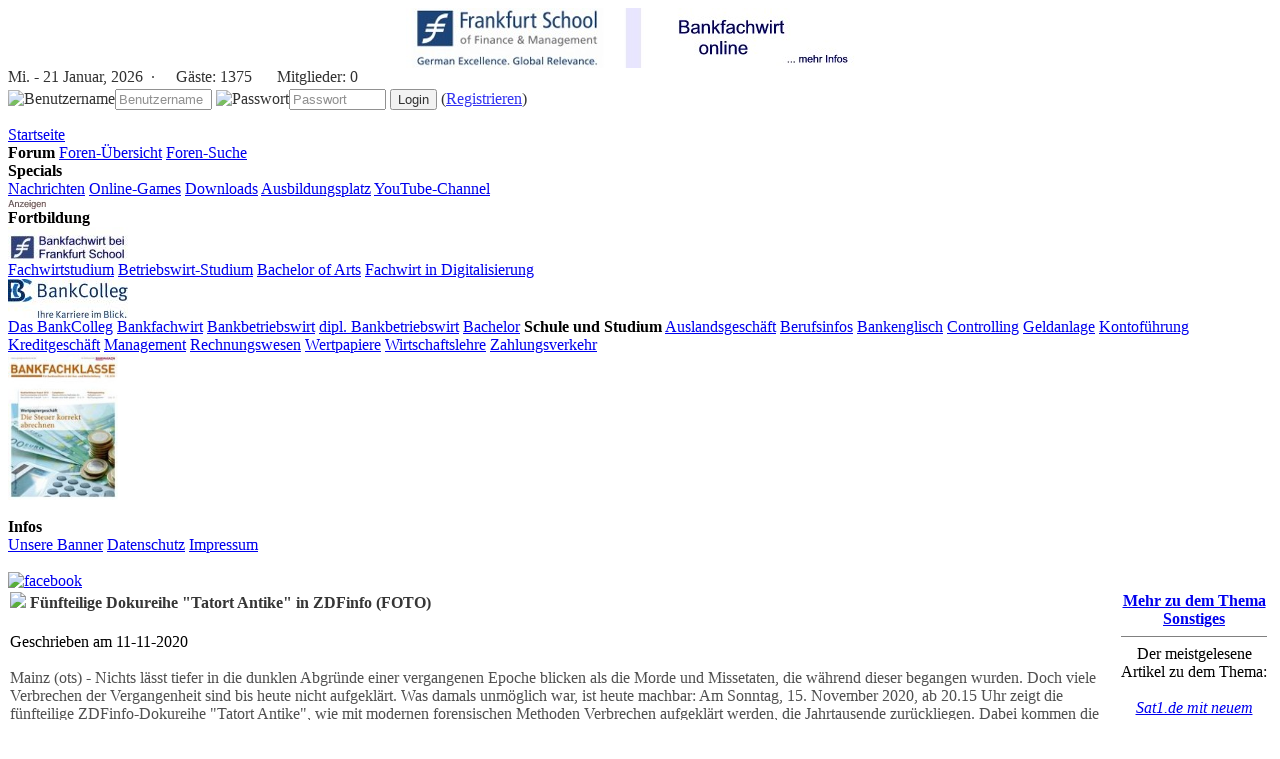

--- FILE ---
content_type: text/html; charset=ISO-8859-1
request_url: https://www.bankkaufmann.com/meldung-756113.html
body_size: 11208
content:





<!DOCTYPE HTML PUBLIC "-//W3C//DTD HTML 4.01 Transitional//EN">
<html>
<head>
<title>Fünfteilige Dokureihe "Tatort Antike" in ZDFinfo (FOTO) - Bankkaufmann</title>
<META HTTP-EQUIV="Content-Type" CONTENT="text/html; charset=ISO-8859-1">
<META HTTP-EQUIV="EXPIRES" CONTENT="0">
<META NAME="RESOURCE-TYPE" CONTENT="DOCUMENT">
<META NAME="DISTRIBUTION" CONTENT="GLOBAL">
<META NAME="AUTHOR" CONTENT="Tobias Hohberger">
<META NAME="COPYRIGHT" CONTENT="Copyright (c) by Tobias Hohberger">
<META NAME="DESCRIPTION" CONTENT="Mainz (ots) - Nichts lässt tiefer in die dunklen Abgründe einer vergangenen Epoche blicken als die Morde und Missetaten, die während dieser begangen wurden. Doch viele Verbrechen der Vergangenheit sin">
<META NAME="ROBOTS" CONTENT="INDEX, FOLLOW">
<META NAME="REVISIT-AFTER" CONTENT="15 DAYS">
<META NAME="RATING" CONTENT="GENERAL">
<META NAME="GENERATOR" CONTENT="PHP-Nuke - Copyright by http://phpnuke.org">
<script type='text/javascript' src='javascript/jquery.js'></script>
<script type='text/javascript' src='javascript/java.js'></script>
<link REL="shortcut icon" HREF="themes/theme-bk2/images/favicon.ico" TYPE="image/x-icon">
<link rel="StyleSheet" HREF="themes/theme-bk2/style/style.css" TYPE="text/css">
<!--[if IE]><link rel="StyleSheet" href="themes/theme-bk2/style/style_ie.css" type="text/css"><![endif]-->
<!--new hs--><script type='text/javascript' src='https://cdn.netpoint-media.de/1095618.js'></script>
<script>if(!"gdprAppliesGlobally" in window){window.gdprAppliesGlobally=true}if(!("cmp_id" in window)||window.cmp_id<1){window.cmp_id=0}if(!("cmp_cdid" in window)){window.cmp_cdid="f921aee69e44"}if(!("cmp_params" in window)){window.cmp_params=""}if(!("cmp_host" in window)){window.cmp_host="a.delivery.consentmanager.net"}if(!("cmp_cdn" in window)){window.cmp_cdn="cdn.consentmanager.net"}if(!("cmp_proto" in window)){window.cmp_proto="https:"}if(!("cmp_codesrc" in window)){window.cmp_codesrc="1"}window.cmp_getsupportedLangs=function(){var b=["DE","EN","FR","IT","NO","DA","FI","ES","PT","RO","BG","ET","EL","GA","HR","LV","LT","MT","NL","PL","SV","SK","SL","CS","HU","RU","SR","ZH","TR","UK","AR","BS"];if("cmp_customlanguages" in window){for(var a=0;a<window.cmp_customlanguages.length;a++){b.push(window.cmp_customlanguages[a].l.toUpperCase())}}return b};window.cmp_getRTLLangs=function(){var a=["AR"];if("cmp_customlanguages" in window){for(var b=0;b<window.cmp_customlanguages.length;b++){if("r" in window.cmp_customlanguages[b]&&window.cmp_customlanguages[b].r){a.push(window.cmp_customlanguages[b].l)}}}return a};window.cmp_getlang=function(j){if(typeof(j)!="boolean"){j=true}if(j&&typeof(cmp_getlang.usedlang)=="string"&&cmp_getlang.usedlang!==""){return cmp_getlang.usedlang}var g=window.cmp_getsupportedLangs();var c=[];var f=location.hash;var e=location.search;var a="languages" in navigator?navigator.languages:[];if(f.indexOf("cmplang=")!=-1){c.push(f.substr(f.indexOf("cmplang=")+8,2).toUpperCase())}else{if(e.indexOf("cmplang=")!=-1){c.push(e.substr(e.indexOf("cmplang=")+8,2).toUpperCase())}else{if("cmp_setlang" in window&&window.cmp_setlang!=""){c.push(window.cmp_setlang.toUpperCase())}else{if(a.length>0){for(var d=0;d<a.length;d++){c.push(a[d])}}}}}if("language" in navigator){c.push(navigator.language)}if("userLanguage" in navigator){c.push(navigator.userLanguage)}var h="";for(var d=0;d<c.length;d++){var b=c[d].toUpperCase();if(g.indexOf(b)!=-1){h=b;break}if(b.indexOf("-")!=-1){b=b.substr(0,2)}if(g.indexOf(b)!=-1){h=b;break}}if(h==""&&typeof(cmp_getlang.defaultlang)=="string"&&cmp_getlang.defaultlang!==""){return cmp_getlang.defaultlang}else{if(h==""){h="EN"}}h=h.toUpperCase();return h};(function(){var u=document;var v=u.getElementsByTagName;var h=window;var o="";var b="_en";if("cmp_getlang" in h){o=h.cmp_getlang().toLowerCase();if("cmp_customlanguages" in h){for(var q=0;q<h.cmp_customlanguages.length;q++){if(h.cmp_customlanguages[q].l.toUpperCase()==o.toUpperCase()){o="en";break}}}b="_"+o}function x(i,e){var w="";i+="=";var s=i.length;var d=location;if(d.hash.indexOf(i)!=-1){w=d.hash.substr(d.hash.indexOf(i)+s,9999)}else{if(d.search.indexOf(i)!=-1){w=d.search.substr(d.search.indexOf(i)+s,9999)}else{return e}}if(w.indexOf("&amp;")!=-1){w=w.substr(0,w.indexOf("&amp;"))}return w}var k=("cmp_proto" in h)?h.cmp_proto:"https:";if(k!="http:"&&k!="https:"){k="https:"}var g=("cmp_ref" in h)?h.cmp_ref:location.href;var j=u.createElement("script");j.setAttribute("data-cmp-ab","1");var c=x("cmpdesign","cmp_design" in h?h.cmp_design:"");var f=x("cmpregulationkey","cmp_regulationkey" in h?h.cmp_regulationkey:"");var r=x("cmpgppkey","cmp_gppkey" in h?h.cmp_gppkey:"");var n=x("cmpatt","cmp_att" in h?h.cmp_att:"");j.src=k+"//"+h.cmp_host+"/delivery/cmp.php?"+("cmp_id" in h&&h.cmp_id>0?"id="+h.cmp_id:"")+("cmp_cdid" in h?"&amp;cdid="+h.cmp_cdid:"")+"&amp;h="+encodeURIComponent(g)+(c!=""?"&amp;cmpdesign="+encodeURIComponent(c):"")+(f!=""?"&amp;cmpregulationkey="+encodeURIComponent(f):"")+(r!=""?"&amp;cmpgppkey="+encodeURIComponent(r):"")+(n!=""?"&amp;cmpatt="+encodeURIComponent(n):"")+("cmp_params" in h?"&amp;"+h.cmp_params:"")+(u.cookie.length>0?"&amp;__cmpfcc=1":"")+"&amp;l="+o.toLowerCase()+"&amp;o="+(new Date()).getTime();j.type="text/javascript";j.async=true;if(u.currentScript&&u.currentScript.parentElement){u.currentScript.parentElement.appendChild(j)}else{if(u.body){u.body.appendChild(j)}else{var t=v("body");if(t.length==0){t=v("div")}if(t.length==0){t=v("span")}if(t.length==0){t=v("ins")}if(t.length==0){t=v("script")}if(t.length==0){t=v("head")}if(t.length>0){t[0].appendChild(j)}}}var m="js";var p=x("cmpdebugunminimized","cmpdebugunminimized" in h?h.cmpdebugunminimized:0)>0?"":".min";var a=x("cmpdebugcoverage","cmp_debugcoverage" in h?h.cmp_debugcoverage:"");if(a=="1"){m="instrumented";p=""}var j=u.createElement("script");j.src=k+"//"+h.cmp_cdn+"/delivery/"+m+"/cmp"+b+p+".js";j.type="text/javascript";j.setAttribute("data-cmp-ab","1");j.async=true;if(u.currentScript&&u.currentScript.parentElement){u.currentScript.parentElement.appendChild(j)}else{if(u.body){u.body.appendChild(j)}else{var t=v("body");if(t.length==0){t=v("div")}if(t.length==0){t=v("span")}if(t.length==0){t=v("ins")}if(t.length==0){t=v("script")}if(t.length==0){t=v("head")}if(t.length>0){t[0].appendChild(j)}}}})();window.cmp_addFrame=function(b){if(!window.frames[b]){if(document.body){var a=document.createElement("iframe");a.style.cssText="display:none";if("cmp_cdn" in window&&"cmp_ultrablocking" in window&&window.cmp_ultrablocking>0){a.src="//"+window.cmp_cdn+"/delivery/empty.html"}a.name=b;a.setAttribute("title","Intentionally hidden, please ignore");a.setAttribute("role","none");a.setAttribute("tabindex","-1");document.body.appendChild(a)}else{window.setTimeout(window.cmp_addFrame,10,b)}}};window.cmp_rc=function(h){var b=document.cookie;var f="";var d=0;while(b!=""&&d<100){d++;while(b.substr(0,1)==" "){b=b.substr(1,b.length)}var g=b.substring(0,b.indexOf("="));if(b.indexOf(";")!=-1){var c=b.substring(b.indexOf("=")+1,b.indexOf(";"))}else{var c=b.substr(b.indexOf("=")+1,b.length)}if(h==g){f=c}var e=b.indexOf(";")+1;if(e==0){e=b.length}b=b.substring(e,b.length)}return(f)};window.cmp_stub=function(){var a=arguments;__cmp.a=__cmp.a||[];if(!a.length){return __cmp.a}else{if(a[0]==="ping"){if(a[1]===2){a[2]({gdprApplies:gdprAppliesGlobally,cmpLoaded:false,cmpStatus:"stub",displayStatus:"hidden",apiVersion:"2.2",cmpId:31},true)}else{a[2](false,true)}}else{if(a[0]==="getUSPData"){a[2]({version:1,uspString:window.cmp_rc("")},true)}else{if(a[0]==="getTCData"){__cmp.a.push([].slice.apply(a))}else{if(a[0]==="addEventListener"||a[0]==="removeEventListener"){__cmp.a.push([].slice.apply(a))}else{if(a.length==4&&a[3]===false){a[2]({},false)}else{__cmp.a.push([].slice.apply(a))}}}}}}};window.cmp_gpp_ping=function(){return{gppVersion:"1.0",cmpStatus:"stub",cmpDisplayStatus:"hidden",supportedAPIs:["tcfca","usnat","usca","usva","usco","usut","usct"],cmpId:31}};window.cmp_gppstub=function(){var a=arguments;__gpp.q=__gpp.q||[];if(!a.length){return __gpp.q}var g=a[0];var f=a.length>1?a[1]:null;var e=a.length>2?a[2]:null;if(g==="ping"){return window.cmp_gpp_ping()}else{if(g==="addEventListener"){__gpp.e=__gpp.e||[];if(!("lastId" in __gpp)){__gpp.lastId=0}__gpp.lastId++;var c=__gpp.lastId;__gpp.e.push({id:c,callback:f});return{eventName:"listenerRegistered",listenerId:c,data:true,pingData:window.cmp_gpp_ping()}}else{if(g==="removeEventListener"){var h=false;__gpp.e=__gpp.e||[];for(var d=0;d<__gpp.e.length;d++){if(__gpp.e[d].id==e){__gpp.e[d].splice(d,1);h=true;break}}return{eventName:"listenerRemoved",listenerId:e,data:h,pingData:window.cmp_gpp_ping()}}else{if(g==="getGPPData"){return{sectionId:3,gppVersion:1,sectionList:[],applicableSections:[0],gppString:"",pingData:window.cmp_gpp_ping()}}else{if(g==="hasSection"||g==="getSection"||g==="getField"){return null}else{__gpp.q.push([].slice.apply(a))}}}}}};window.cmp_msghandler=function(d){var a=typeof d.data==="string";try{var c=a?JSON.parse(d.data):d.data}catch(f){var c=null}if(typeof(c)==="object"&&c!==null&&"__cmpCall" in c){var b=c.__cmpCall;window.__cmp(b.command,b.parameter,function(h,g){var e={__cmpReturn:{returnValue:h,success:g,callId:b.callId}};d.source.postMessage(a?JSON.stringify(e):e,"*")})}if(typeof(c)==="object"&&c!==null&&"__uspapiCall" in c){var b=c.__uspapiCall;window.__uspapi(b.command,b.version,function(h,g){var e={__uspapiReturn:{returnValue:h,success:g,callId:b.callId}};d.source.postMessage(a?JSON.stringify(e):e,"*")})}if(typeof(c)==="object"&&c!==null&&"__tcfapiCall" in c){var b=c.__tcfapiCall;window.__tcfapi(b.command,b.version,function(h,g){var e={__tcfapiReturn:{returnValue:h,success:g,callId:b.callId}};d.source.postMessage(a?JSON.stringify(e):e,"*")},b.parameter)}if(typeof(c)==="object"&&c!==null&&"__gppCall" in c){var b=c.__gppCall;window.__gpp(b.command,function(h,g){var e={__gppReturn:{returnValue:h,success:g,callId:b.callId}};d.source.postMessage(a?JSON.stringify(e):e,"*")},"parameter" in b?b.parameter:null,"version" in b?b.version:1)}};window.cmp_setStub=function(a){if(!(a in window)||(typeof(window[a])!=="function"&&typeof(window[a])!=="object"&&(typeof(window[a])==="undefined"||window[a]!==null))){window[a]=window.cmp_stub;window[a].msgHandler=window.cmp_msghandler;window.addEventListener("message",window.cmp_msghandler,false)}};window.cmp_setGppStub=function(a){if(!(a in window)||(typeof(window[a])!=="function"&&typeof(window[a])!=="object"&&(typeof(window[a])==="undefined"||window[a]!==null))){window[a]=window.cmp_gppstub;window[a].msgHandler=window.cmp_msghandler;window.addEventListener("message",window.cmp_msghandler,false)}};window.cmp_addFrame("__cmpLocator");if(!("cmp_disableusp" in window)||!window.cmp_disableusp){window.cmp_addFrame("__uspapiLocator")}if(!("cmp_disabletcf" in window)||!window.cmp_disabletcf){window.cmp_addFrame("__tcfapiLocator")}if(!("cmp_disablegpp" in window)||!window.cmp_disablegpp){window.cmp_addFrame("__gppLocator")}window.cmp_setStub("__cmp");if(!("cmp_disabletcf" in window)||!window.cmp_disabletcf){window.cmp_setStub("__tcfapi")}if(!("cmp_disableusp" in window)||!window.cmp_disableusp){window.cmp_setStub("__uspapi")}if(!("cmp_disablegpp" in window)||!window.cmp_disablegpp){window.cmp_setGppStub("__gpp")};</script>
</head>
<body>
<div class='headeradvert_'><div class='headeradvert_2'><!--Async Tag // Tag for network 59: Netpoint Media // Website: BANKKAUFMANN.COM // Placement: ban_rotation_728x90 (3639854) -->
<div id='3639854'></div></div><div class='headeradvert_3'><!--Async Tag // Tag for network 59: Netpoint Media // Website: BANKKAUFMANN.COM // Placement: ban_rotation_160x600 (3639856) -->
<div id='3639856'></div></div></div><!--Async Tag // Tag for network 59: Netpoint Media // Website: BANKKAUFMANN.COM // Placement: ban_rotation_1x1 (3639853) -->
<div id='3639853'></div><div class='web_'>
<div class='header_'>
<div class='banner'><center><a href="banners.php?op=click&amp;bid=80" rel="nofollow" target="_blank"><img src="http://www.bankkaufmann.com/bilder/fsban1.jpg" border="0" alt='' title=''></a></center></div>
<div class="stats_"style='opacity:0.8;'>
<script type="text/javascript">
<!--
var monthNames = new Array( "Januar","Februar","März","April","Mai","Juni","Juli","August","September","Oktober","November","Dezember");
var dayNames = new Array("So.","Mo.","Di.","Mi.","Do.","Fr.","Sa.");
var now = new Date();
thisYear = now.getYear();
if(thisYear < 1900) {thisYear += 1900};
document.write("<div class='stats_div' style='padding-bottom:3px;'>" + dayNames[now.getDay()] + " - " + now.getDate() + " " + monthNames[now.getMonth()] + ", " + thisYear + "&nbsp;&nbsp;·<img src='images/blocks/ur-anony.gif' height='14' width='17'> Gäste: <span class='header_font1'>1375</span> <img src='images/blocks/ur-member.gif' height='14' width='17'> Mitglieder: <span class='header_font1'>0</span></div>");
//-->
</script>
<script type='text/javascript'>
$(document).ready(function(){
  fplaceholder.init();
});
</script>
<form action='modules.php?name=Your_Account' method='post'>
<img src='images/user.png' border='0' title='Benutzername'><input class='input01' type='text' name='username' size='10' maxlength='25' placeholder='Benutzername'>
<img src='images/key.png' border='0' title='Passwort'><input class='input01' type='password' name='user_password' size='10' maxlength='20' placeholder='Passwort'>
<input type='hidden' name='random_num' value=''>
<input type='hidden' name='gfx_check' value=''><input type='hidden' name='op' value='login'>
<input type='submit' value='Login'> (<a href="account-new_user.html"><span class='header_font2'>Registrieren</span></a>)</form></div></div>
<div class='menu__'><div class='menu_'>


<a class="menulink_" href="http://www.bankkaufmann.com">Startseite</a>
<br>
<font class="title"><b>Forum</b></font>
<a class="menulink_" href="http://www.bankkaufmann.com/forums.html">Foren-Übersicht</a>
<a class="menulink_" href="http://www.bankkaufmann.com/forums-search.html">Foren-Suche</a>
<br>
<font class="title"><b>Specials</b></font><br>
<a class="menulink_" href="http://www.bankkaufmann.com/topics.html">Nachrichten</a>
<a class="menulink_" href="spiele.html">Online-Games</a>
<a class="menulink_" href="downloads.html">Downloads</a>
<a class="menulink_" href="ausbildungsplatz.html">Ausbildungsplatz</a>
<a class="menulink_" href="http://www.youtube.com/user/bankazubis" rel="nofollow" target="_blank">YouTube-Channel</a>
<br>
<img border="0" src="bilder/an.jpg"><br>
<font class="title"><b>Fortbildung</b></font><br>
<img border="0" src="/bilder/fkl.jpg"><br>
<a class="menulink_" href="https://execed.frankfurt-school.de/de/home/programmes/weiterbildungsprogramme/bankfachwirt" rel="nofollow" target="_blank">Fachwirtstudium</a>
<a class="menulink_" href="https://www.frankfurt-school.de/home/programmes/weiterbildungsprogramme/betriebswirt" rel="nofollow" target="_blank">Betriebswirt-Studium</a>
<a class="menulink_" href="https://www.frankfurt-school.de/home/programmes/bachelor/bachelor-arts" rel="nofollow" target="_blank">Bachelor of Arts</a>
<a class="menulink_" href="https://www.frankfurt-school.de/fwd" rel="nofollow" target="_blank">Fachwirt in Digitalisierung</a>
<br>
<img border="0" src="/bilder/bacol.jpg"><br>
<a class="menulink_" target="_blank" href="https://www.bankcolleg.de/" rel="nofollow" target="_blank">Das BankColleg</a>
<a class="menulink_" target="_blank" href="https://www.bankcolleg.de/bankfachwirt/" rel="nofollow" target="_blank">Bankfachwirt</a>
<a class="menulink_" target="_blank" href="https://www.bankcolleg.de/bankbetriebswirt/" rel="nofollow" target="_blank">Bankbetriebswirt</a>
<a class="menulink_" target="_blank" href="https://www.bankcolleg.de/dipl-bankbetriebswirt/" rel="nofollow" target="_blank">dipl. Bankbetriebswirt</a>
<a class="menulink_" target="_blank" href="https://www.bankcolleg.de/bachelor/" rel="nofollow" target="_blank">Bachelor</a>

<font class="title"><b>Schule und Studium</b></font>
<a class="menulink_" href="http://www.bankkaufmann.com/c-c-1-Auslandsgeschaeft.html">Auslandsgeschäft</a>
<a class="menulink_" href="http://www.bankkaufmann.com/c-c-18-Berufsinfos.html">Berufsinfos</a>
<a class="menulink_" href="http://www.bankkaufmann.com/c-c-2-Bankenglisch.html">Bankenglisch</a>
<a class="menulink_" href="http://www.bankkaufmann.com/c-c-4-Controlling.html">Controlling</a>
<a class="menulink_" href="http://www.bankkaufmann.com/c-c-5-Geldanlage.html">Geldanlage</a>
<a class="menulink_" href="http://www.bankkaufmann.com/c-c-6-Kontofuehrung.html">Kontoführung</a>
<a class="menulink_" href="http://www.bankkaufmann.com/c-c-7-Kreditgeschaeft.html">Kreditgeschäft</a>
<a class="menulink_" href="http://www.bankkaufmann.com/c-c-20-Management.html">Management</a>
<a class="menulink_" href="http://www.bankkaufmann.com/c-c-9-Rechnungswesen.html">Rechnungswesen</a>
<a class="menulink_" href="http://www.bankkaufmann.com/c-c-14-Wertpapiere.html">Wertpapiere</a>
<a class="menulink_" href="http://www.bankkaufmann.com/c-c-15-Wirtschaftslehre.html">Wirtschaftslehre</a>
<a class="menulink_" href="http://www.bankkaufmann.com/c-c-16-Zahlungsverkehr.html">Zahlungsverkehr</a>
<br>
<a href="https://www.bankfachklasse-kostenlos.de/" rel="nofollow" target="_blank"><img border="0" src="/bilder/bfkgrafik.jpg" width="110" height="146"></a>
<br><br>


<font class="title"><b>Infos</b></font><br>
<a class="menulink_" href="banner.html">Unsere Banner</a>
<a class="menulink_" href="datenschutz.html">Datenschutz</a>
<a class="menulink_" href="impressum.html">Impressum</a>
<br>
<br>
</div><div class='socialnet'><a href='http://www.facebook.com/group.php?gid=147739138584710' target='_blank' rel='nofollow'><img src='images/facebook.jpg' border='0' title='facebook'></a></div></div>
<div class='content_'>
<table class="article_content" border="0" cellpadding="0"><tr><td valign="top">
<table border="0" cellpadding="0" cellspacing="0" bgcolor="#ffffff" width="100%"><tr><td>
<table border="0" cellpadding="0" cellspacing="0" bgcolor="#FFFFFF" width="100%"><tr><td class="tdstyle3" align="left">
<font class="option" color="#363636"><h4><img src="images/globus.png" border="0"> Fünfteilige Dokureihe "Tatort Antike" in ZDFinfo (FOTO)</h4></font>
<font class="content">Geschrieben am 11-11-2020</td></tr></table>
<div align="right" style="padding-left:6px;padding-right:3px;padding-top:6px;padding-bottom:6px;float:right">
<script type="text/javascript"><!--
google_ad_client = "ca-pub-2609264554631388";
google_ad_slot = "0067899943";
google_ad_width = 300;
google_ad_height = 250;
//--></script>
<script type="text/javascript"
src="http://pagead2.googlesyndication.com/pagead/show_ads.js">
</script>
</div>
<font class="content" color="#505050"><br>Mainz (ots) - Nichts lässt tiefer in die dunklen Abgründe einer vergangenen Epoche blicken als die Morde und Missetaten, die während dieser begangen wurden. Doch viele Verbrechen der Vergangenheit sind bis heute nicht aufgeklärt. Was damals unmöglich war, ist heute machbar: Am Sonntag, 15. November 2020, ab 20.15 Uhr zeigt die fünfteilige ZDFinfo-Dokureihe "Tatort Antike", wie mit modernen forensischen Methoden Verbrechen aufgeklärt werden, die Jahrtausende zurückliegen. Dabei kommen die unterschiedlichsten Verfahren zum Einsatz - vom ballistischen Beschusstest bis zum genetischen Fingerabdruck, von der pathologischen Befundung bis zur psychiatrischen Begutachtung. Alle Folgen sind bereits ab Sonntag, 15. November 2020, 10.00 Uhr, in der ZDFmediathek abrufbar.<br />
<br />
Die Bandbreite der antiken Verbrechen reicht dabei von bekannten Tätern und Opfern wie Jesus, Ötzi, dem altägyptischen König Echnaton und dem römischen Kaiser Nero bis zu ungelösten Kriminalfällen wie mysteriösen Massenmorden oder rituellen Tötungen. Im Zentrum des historischen Ermittlerteams steht der britische Waffenexperte Mike Loades. Mithilfe von spektakulären archäologischen Experimenten stellt er das Tatgeschehen präzise nach, um so den Mördern und Verbrechern der Vergangenheit doch noch auf die Schliche zu kommen.<br />
<br />
Am Montag, 23. November 2020, ab 15.00 Uhr, zeigt ZDFinfo alle Folgen von "Mythos Antike" erneut.<br />
<br />
Ansprechpartnerin: Anja Scherer, Telefon: 06131 - 70-12154; Presse-Desk, Telefon: 06131 - 70-12108, mailto:pressedesk@zdf.de<br />
<br />
Fotos sind erhältlich über ZDF Presse und Information, Telefon 06131 - 70-16100, und über https://presseportal.zdf.de/presse/tatortantike<br />
<br />
Für akkreditierte Journalistinnen und Journalisten stehen die beiden ersten Folgen der Doku-Reihe im Vorführraum des ZDF-Presseportals zur Ansicht bereit.<br />
<br />
Pressemappe: https://presseportal.zdf.de/pm/neue-geschichts-dokus-in-zdfinfo-1<br />
<br />
ZDFinfo in der ZDFmediathek: https://zdfinfo.de<br />
<br />
https://twitter.com/ZDFpresse<br />
<br />
Pressekontakt:<br />
<br />
ZDF Presse und Information<br />
Telefon: +49-6131-70-12121<br />
<br />
Weiteres Material: http://presseportal.de/pm/105413/4759393<br />
OTS:               ZDFinfo<br />
<br />
Original-Content von: ZDFinfo, übermittelt durch news aktuell</font>
<br><br><u>Kontaktinformationen:</u><br>
  <br>
  Leider liegen uns zu diesem Artikel keine separaten Kontaktinformationen gespeichert vor.<br>
  Am Ende der Pressemitteilung finden Sie meist die Kontaktdaten des Verfassers.
  <br><br>
  Neu! Bewerten Sie unsere Artikel in der rechten Navigationsleiste und finden<br>
  Sie außerdem den meist aufgerufenen Artikel in dieser Rubrik.<br>
  <br>
  Sie suche nach weiteren Pressenachrichten?<br>
  Mehr zu diesem Thema finden Sie auf folgender Übersichtsseite. Desweiteren finden Sie dort auch Nachrichten aus anderen Genres.<br>
  <br>
  http://www.bankkaufmann.com/topics.html<br>
  <br>
  Weitere Informationen erhalten Sie per E-Mail unter der Adresse: info@bankkaufmann.com.<br>
  <br>
  @-symbol Internet Media UG (haftungsbeschränkt)<br>
  Schulstr. 18<br>
  D-91245 Simmelsdorf<br>
  <br>
  E-Mail: media(at)at-symbol.de
  <br><br>
  756113
<br><br>
<u><b>weitere Artikel:</b></u><br>
<table class='tablestyle0' width='100%'><tr><td><ul>
<li><b>Afrikanische Schweinepest erreicht Übungsplätze der Bundeswehr (FOTO)</b> Koblenz (ots) - Bereits seit Anfang des Jahres 2014 grassiert die Afrikanische Schweinepest (ASP) in der Europäischen Union. Im September dieses wurde das erste infizierte Wildschwein in Deutschland identifiziert. Mit zwei Funden vom 31. Oktober in Sachsen und Brandenburg sind nun zwei Übungsplätze der Bundeswehr direkt betroffen. 
 
Das nationale Referenzlabor für die Afrikanische Schweinepest befindet sich am Friedrich-Loeffler-Institut, dem Bundesforschungsinstitut für Tiergesundheit. Dieses hat am 31. Oktober den Erstbefund des sächsischen <a href='meldung-756114.html'>mehr...</a><br><br></li>
<li><b>Rado Captain Cook Bronze Uhr - ein Geschenktipp zu Weihnachten (FOTO)</b> Eschborn (ots) - Der renommierte Schweizer Uhrenhersteller Rado präsentiert die neue Rado Captain Cook Bronze Automatic. Das Besondere an dieser Herrenuhr ist ihr Gehäuse aus Bronze - dem ältesten vom Menschen geschaffenen Material. Da Bronze beim Tragen Patina entwickelt, wird die Uhr am Handgelenk ihres Trägers zum Unikat. Die Herrenuhr im Vintage-Design ist von einem Rado Modell aus dem Jahr 1962 inspiriert und hat alles, was man von einer Taucheruhr erwarten würde. 
 
Das Gehäuse der Rado Captain Cook Automatikuhr hat einen Durchmesser von <a href='meldung-756115.html'>mehr...</a><br><br></li>
<li><b>Fernsehpreis des Hartmannbundes für die Dokumentation "Hiobsbotschaft"</b> Köln (ots) - ~ 
 
Die Dokumentation "Hiobsbotschaft - Wie Ärzte um die richtigen Worte ringen" wurde mit dem Film- und Fernsehpreis des Hartmannbundes ausgezeichnet. Filmautorin Ilka aus der Mark hat vor der Corona-Pandemie über ein Jahr im deutschen Gesundheitssystem recherchiert, um herauszufinden, was bei einer der wichtigsten Begegnungen zwischen Patient*innen und Ärzt*innen falsch läuft. Sie sprach mit betroffenen Patient*innen, Ärzt*innen, Medizinstudent*innen, Ethiker*innen und Seelsorger*innen. Das Ergebnis: Im eng getakteten Krankenhausbetrieb <a href='meldung-756116.html'>mehr...</a><br><br></li>
<li><b>Lidl-Weihnachtskampagne "Dein Weihnachtsmarkt" zeigt Sortimentsvielfalt in festlichem Ambiente (FOTO)</b> Neckarsulm (ots) - Mit der neuen Kampagne "Dein Weihnachtsmarkt" präsentiert sich Lidl einmal mehr als "Ein-für-Alles-Shop" für eine gelungene Weihnachtszeit mit den Liebsten. Weihnachtsmärkte stehen für Stöbern nach passenden Geschenken und Entdecken feiner Köstlichkeiten. Gerade in diesen Zeiten ist der Wunsch danach besonders groß. Damit sich jeder auch dieses Jahr auf seine Weise ein perfektes Fest gestalten kann, verwandeln sich die Lidl-Filialen ab dem 12. November in festliche Weihnachtsmärkte. Mit einem bunten Food- und Non-Food-Sortiment <a href='meldung-756117.html'>mehr...</a><br><br></li>
<li><b>Nominiert zum 2020 / Team 2 kombiniert Visualisierung und Robotik und verbessert damit Heilungschancen. (AUDIO)</b> Berlin-München (ots) - Anmoderation: 
 
Eine Operation im menschlichen Hirn gehört zu den anspruchsvollsten Disziplinen der Medizin. Die Strukturen sind so filigran, dass Erfolg und Misserfolg der Aktion nicht einmal Millimeter auseinanderliegen. Umso wichtiger, wenn der Operateur weiß bzw. sieht, was er tut. Die Entwicklung einer Technologie, um genau dieses zu optimieren, hat den Innovatoren jetzt die Nominierung für den Deutschen Zukunftspreis 2020 eingebracht. 
 
Beitrag/Sprecher: 
 
Prof. Andreas Raabe weiß, wovon er spricht. Als Neurochirurg <a href='meldung-756118.html'>mehr...</a><br><br></li>
</ul></td></tr></table>
</td></tr></table>
</td><td class="article_menu" valign="top">
<font class="content"><center><b><a href="at-22-Sonstiges.html">Mehr zu dem Thema Sonstiges</a></b></center>
</font><hr noshade width="95%" size="1"><center><font class="content">Der meistgelesene Artikel zu dem Thema:<br><br>
<i><a href="a-38596-Sat1de-mit-neuem-Online-Spiele-Portal-Sat1Spielede---SevenOne-Intermedia-baut-Bereich-Games-weiter-aus.html">Sat1.de mit neuem Online-Spiele-Portal Sat1Spiele.de / SevenOne Intermedia baut Bereich Games weiter aus</a></i></font></center>
<br>
<center>durchschnittliche Punktzahl: <b>0</b><br>Stimmen: <b>0</b></center><br><form action="news.html" method="post"><center>Bitte nehmen Sie sich einen Augenblick Zeit, diesen Artikel zu bewerten:</center><br><input type="hidden" name="sid" value="756113"><input type="hidden" name="op" value="rate_article"><input type="radio" name="score" value="5"> <img src="images/articles/stars-5.gif" border="0" alt="Exzellent" title="Exzellent"><br><input type="radio" name="score" value="4"> <img src="images/articles/stars-4.gif" border="0" alt="Sehr gut" title="Sehr gut"><br><input type="radio" name="score" value="3"> <img src="images/articles/stars-3.gif" border="0" alt="gut" title="gut"><br><input type="radio" name="score" value="2"> <img src="images/articles/stars-2.gif" border="0" alt="normal" title="normal"><br><input type="radio" name="score" value="1"> <img src="images/articles/stars-1.gif" border="0" alt="schlecht" title="schlecht"><br><br><center><input type="submit" value="Abstimmen!"></center></form><br><br>
</td></tr></table>
</div>
<div class='advert_'>
<!--Async Tag // Tag for network 59: Netpoint Media // Website: BANKKAUFMANN.COM // Placement: ban_rotation_160x600 (3639856) -->
<div id='3639856'></div><br><br>
<a href='banners.php?op=click&bid=61' rel= 'nofollow' target='_blank'><img src='bilder/bkhfb.jpg' border='0'></a><br><br>
</div>
<!--Async Tag // Tag for network 59: Netpoint Media // Website: BANKAZUBIS.DE // Placement: baz_rotation_160 x 160 (1676139) -->
<div id='6026050'></div><div style='clear:right; clear:left; height:10px;'></div><div class='footer_' style=''><div style='float:left;width:510px;'><table class="tablestyle0" width="100%" cellpadding="0" cellspacing="0" border="0"><tr><td class="tdstyle0" width="100%">
  <table class="tablestyle1" width="100%" cellpadding="5" cellspacing="5">
  <tr>
    <th class="thstyle1" colspan="2"><b>Archiv</b></th>
  </tr>
  <tr>
    <td class="tdstyle1" valign="top"><b>Forum</b></td>
    <td class="tdstyle0">
  <a href="http://www.bankkaufmann.com/forum-65-Commerzbank-Ausbildung.html">Ausbildung Commerzbank</a>, <a href="http://www.bankkaufmann.com/forum-57-Deutsche-Bank-Ausbildung.html">Ausbildung Deutsche Bank</a>, <a href="http://www.bankkaufmann.com/forum-49-Privatbanken.html">Privatbanken</a>, <a href="http://www.bankkaufmann.com/forum-46-Vorstellungsgespraeche.html">Das Vorstellungsgespräch</a>, <a href="http://www.bankkaufmann.com/forum-58-Raiffeisenbank-Volksbank-Ausbildung.html">Ausbildung Raiffeisenbank</a>, <a href="http://www.bankkaufmann.com/forum-75-Stellenangebote.html">Stellenangebote Bankkaufmann</a>,
  <a href="http://www.bankkaufmann.com/forum-68-Duales-Studium---Bachelor---Studiengang.html">Das Duale Studium</a>, <a href="http://www.bankkaufmann.com/forum-54-Sparkassen-Ausbildung.html">Ausbildung Sparkasse</a>
    </td>
  </tr>
  <tr>
    <td class="tdstyle1" valign="top"><b>Wirtschaft</b></td>
    <td class="tdstyle0">
  <a href="http://www.bankkaufmann.com/article-topic18-jahr2006-monat10.html">Oktober 2006 Fi</a>, <a href="http://www.bankkaufmann.com/article-topic18-jahr2006-monat11.html">November 2006 Fi</a>, <a href="http://www.bankkaufmann.com/article-topic18-jahr2006-monat12.html">Dezember 2006 Fi</a>, <a href="http://www.bankkaufmann.com/article-topic18-jahr2006-monat09.html">September 2006 Fi</a>, <a href="http://www.bankkaufmann.com/article-topic18-jahr2006-monat08.html">August 2006 Fi</a>, <a href="http://www.bankkaufmann.com/article-topic18-jahr2006-monat09.html">September 2006 Fi</a>, <a href="http://www.bankkaufmann.com/article-topic18-jahr2007-monat01.html">Januar 2007 Fi</a>, <a href="http://www.bankkaufmann.com/article-topic18-jahr2007-monat02.html">Februar 2007 Fi</a>
    </td>
  </tr>
  <tr>
    <td class="tdstyle1" valign="top"><b>Sonstiges</b></td>
    <td class="tdstyle0">
  <a href="http://www.bankkaufmann.com/article-topic22-jahr2006-monat09.html">September 2006 So</a>, <a href="http://www.bankkaufmann.com/article-topic22-jahr2006-monat10.html">Oktober 2006 So</a>, <a href="http://www.bankkaufmann.com/article-topic22-jahr2006-monat11.html">November 2006 So</a>, <a href="http://www.bankkaufmann.com/article-topic22-jahr2006-monat12.html">Dezember 2006 So</a>, <a href="http://www.bankkaufmann.com/article-topic22-jahr2007-monat01.html">Januar 2007 So</a>, <a href="http://www.bankkaufmann.com/article-topic22-jahr2007-monat02.html">Februar 2007 So</a>, <a href="http://www.bankkaufmann.com/article-topic22-jahr2007-monat03.html">März 2007 So</a>, <a href="http://www.bankkaufmann.com/article-topic22-jahr2007-monat04.html">April 2007 So</a>,
  <a href="http://www.bankkaufmann.com">Bankkaufmann</a>
    </td>
  </tr>
</table>
</td>
</tr>
</table></div><div style='float:right;'><a class="menulinkright_" href="feedback.html">Feedback</a><br></div><div class='copy_' style='margin-top:50px;clear:both;width:600px;'><span class='copyright_'>Web site engine's code is Copyright &copy; 2003 by <a href="http://phpnuke.org" rel="nofollow"><font class="footmsg_l">PHP-Nuke</font></a>. All Rights Reserved.<br>PHP-Nuke is Free Software released under the <a href="http://www.gnu.org" rel="nofollow"><font class="footmsg_l">GNU/GPL license</font></a>. - Erstellung der Seite: 0.055 Sekunden</span></div>
</div></div><br>
<script type='text/javascript'>ADNPM.loadAll();</script></body>
</html>